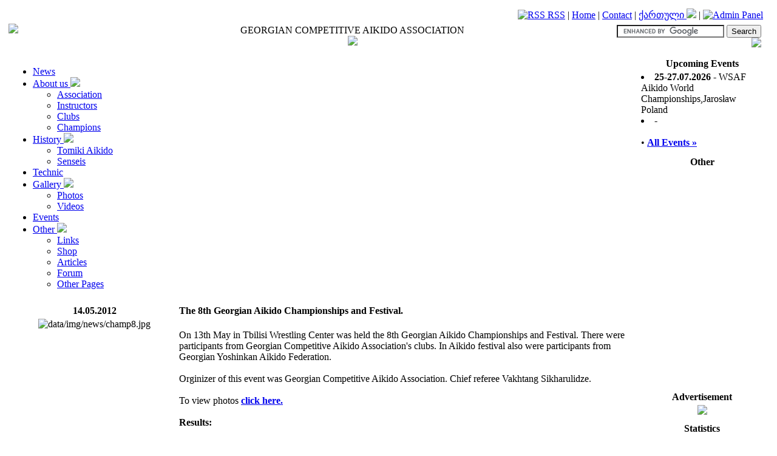

--- FILE ---
content_type: text/html
request_url: http://aiki.ge/index.php?page=news_full&ext=131&lang=en
body_size: 5074
content:

<!DOCTYPE html PUBLIC "-//W3C//DTD XHTML 1.0 Transitional//EN" "http://www.w3.org/TR/xhtml1/DTD/xhtml1-transitional.dtd">
<html xmlns="http://www.w3.org/1999/xhtml">
<head>
	<link rel="stylesheet" href="css/style.php?lang=en" type="text/css" />
	<link rel="shortcut icon" href="favicon.ico">
	<link rel="alternate" type="application/rss+xml" title="Tomiki Aikido RSS Feed" href="rss.php?lang=en">

	<meta http-equiv="Content-Type" content="text/html; charset=utf-8" />
	<meta http-equiv="Page-Exit" content="progid:DXImageTransform.Microsoft.Fade(Duration=1)">
	<meta name="Designer" content="Stichoza&trade; - Levan Velijanashvili">
	<meta http-equiv="Version" content="v4.3 Build 10162 [01.11.2010 00:53]">

	<script type="text/javascript" src="jscript/menu_navig.js"></script>
	<script type="text/javascript" src="jscript/onloaddo.js"></script>
	<script type="text/javascript" src="modules/geokbd/geokbd.js"></script>
	
	
	
	<title>GEORGIAN COMPETITIVE AIKIDO ASSOCIATION - The 8th Georgian Aikido Championships and Festival. [14.05.2012]</title>
</head>
<body onload="onloaddo();" onunload="onunloaddo();">
<table width="100%" border="0">
  <tr height="60px">
    <td height="60px">
                <table width="100%" border="0">
              <tr>
                <td width="140px" rowspan="2" title="WWW.AiKi.GE - GEORGIAN COMPETITIVE AIKIDO ASSOCIATION"><a href="index.php?ref=logo"><img src="css/logo.png"/><a></td>
                <td align="right"><a href="rss.php?lang=en" class="lilinks"><img src="css/rss_icon.png" alt="RSS"/> RSS</a> | <a href="index.php?lang=en" class="lilinks">Home</a> | <a href="index.php?page=contact&lang=en" class="lilinks">Contact</a> | <a href="index.php?page=news_full&amp;ext=131&amp;lang=ge" class="lilinks">ქართული <img src="css/cflags/GE.gif"/></a> | <a href="index.php?page=admin&lang=en" title="Admin Panel"><img src="css/apanel.png" alt="Admin Panel"/></a></td>
              </tr>
              <tr>
                <td valign="middle" align="center">


							<table width="100%" border="0">
							  <tr>
							    <td align="center" valign="top" style="background: url(css/kanji_bg.png) center no-repeat">
									 <font class="title_sta">
										GEORGIAN COMPETITIVE AIKIDO ASSOCIATION
									</font>
									<br />
									<img src="data/img/banners/top/ccc.png"/>
									<!-- <span style="color: #555555; text-align: left; font-size: 16px;">(<strong>Competitive Aikido</strong>)</span> -->
								</td>
							    <td width="250px" align="right">


									<!--
							  	  <form action="http://www.google.com/custom" method="GET"  target="_blank">
									<input class="searchbox" onFocus="this.style.background='#FFFFFF'" type="text" name="q" value=""/>
									<input type="hidden" name="page" value="search" />
									<input type="hidden" name="hl" value="en" />
									<input type="hidden" name="domains" value="WWW.AiKi.Ge" />
									<input type="hidden" name="sitesearch" value="aiki.ge" />
									<input type="submit"  value="Search"/>
									</form>
								<img src="css/aikiman_ukemi.gif"/>
							    </td>
							  </tr>
							</table>


-->




				<form action="index.php" method="get" id="cse-search-box">
				  <div>
				    <input type="hidden" name="cx" value="006720667099609201236:yjyp2g-15ii" />
				    <input type="hidden" name="cof" value="FORID:10" />
				    <input type="hidden" name="ie" value="UTF-8" />
				    <input type="hidden" name="lang" value="en" />
				    <input type="hidden" name="page" value="search" />
				    <input type="text" name="q" />
				    <input type="submit" name="sa" value="Search" />
				  </div>
				</form>
				<img src="css/aikiman_ukemi.gif"/>
				<script type="text/javascript" src="http://www.google.com/cse/brand?form=cse-search-box&lang=en"></script>



							    </td>
							  </tr>
							</table>

				</td>
              </tr>
            </table>
</td>
    <td align="right" width="5px" valign="top"></td>
  </tr>
</table>

<table width="100%" border="0">
  <tr>
    <td width="auto" valign="top">
    <table width="100%" height="100%" border="0">
      <tr>
        <td class="mainmenu_bg">
        <!-- aqedan meniu iwyeba -->
        <!-- style="border-radius: 5px; -webkit-border-radius:5px; -moz-border-radius:5px;" -->

        <ul class="menu" id="menu">
        <li><a href="index.php?page=news&lang=en" class="menulink">News</a></li>
	<li><a href="#" class="menulink">About us <img src="css/images/arrow_down.gif"/></a>
		<ul>
			<li><a href="index.php?page=about&lang=en">Association</a></li>
			<li><a href="index.php?page=instructors&lang=en">Instructors</a></li>
            <li><a href="index.php?page=dojos&lang=en">Clubs</a></li>
            <li><a href="index.php?page=champions&lang=en" class="plus_rad">Champions</a></li>
        </ul>
	</li>
	<li>
		<a href="#" class="menulink">History <img src="css/images/arrow_down.gif"/></a>
		<ul>
            <li><a href="index.php?page=history&lang=en">Tomiki Aikido</a></li>
			<li><a href="index.php?page=sensei&lang=en" class="plus_rad">Senseis</a></li>
		</ul>
	</li>
	<li>
		<a href="index.php?page=tech&lang=en" class="menulink">Technic</a>
		<!--<ul>
			<li><a href="#" style="color: #555">Unsoku</a></li>
			<li><a href="index.php?page=other_pages&lang=en&ext=/Exercises_-_Hand_movements_(Tegatana_Dousa).txt">Tegatana Dousa</a></li>
            <li><a href="#" style="color: #555" class="plus_rad">17 Technic</a></li>
		</ul>-->
	</li>
	<li>
		<a href="#" class="menulink">Gallery <img src="css/images/arrow_down.gif"/></a>
		<ul>
			<li><a href="index.php?page=photos&lang=en">Photos</a></li>
            <li><a href="index.php?page=videos&lang=en" class="plus_rad">Videos</a></li>
		</ul>
	</li>
	<li><a class="menulink" href="index.php?page=events&lang=en">Events</a></li>
	<li>
		<a href="#" class="menulink">Other <img src="css/images/arrow_down.gif"/></a>
		<ul>
			<li><a href="index.php?page=links&lang=en">Links</a></li>
			<li><a href="index.php?page=shop&lang=en">Shop</a></li>
			<li><a href="index.php?page=other_pages&lang=en&dir=/Articles">Articles</a></li>
			<li><a href="http://forum.aiki.ge/" title="http://forum.aiki.ge/" target="_blank">Forum</a></li>
			<li><a href="index.php?page=other_pages&lang=en" class="plus_rad">Other Pages</a>
				<!-- <ul>
			
				</ul> -->
		</ul>
	</li>
	<!-- <li><a href="http://forum.aiki.ge/" title="http://forum.aiki.ge/" target="_blank" class="menulink">Forum</a></li> -->
</ul>

<script>
	var menu=new menu.dd("menu");
	menu.init("menu","menuhover");
</script>

<!-- aq meniu mtavrdeba -->


<noscript><marquee><font color="#FF0000"><b>Your web browser does not supports JavaScript or you have turnd it off. You must turn on JavaScript to use site menu.</b></font></marquee></noscript>
</td>
      </tr>
      <tr>
        <td height="100%">





<!-- page generator script -->







                    <table class="t_bor" width="100%" border="0">
                  <tr>
                    <td>
                    <table width="100%" border="0">
                                  <tr>
                                    <td width="27%" align="center"><font class="f_date"><b>14.05.2012</b></font></td>
                                    <td width="73%" align="left"><font class="f_title"><b>The 8th Georgian Aikido Championships and Festival.</b></font></td>
                                  </tr>
                                  <tr>
                                    <td align="center" valign="top"><img class="img_bor" title="data/img/news/champ8.jpg" src="data/img/news/champ8.jpg"/></td>
                                    <td valign="top"><br /><font class="f_text">On 13th May in Tbilisi Wrestling Center was held the 8th Georgian Aikido Championships and Festival. There were participants from Georgian Competitive Aikido Association's clubs. In Aikido festival also were participants from Georgian Yoshinkan Aikido Federation.<br><br>
Orginizer of this event was Georgian Competitive Aikido Association. Chief referee Vakhtang Sikharulidze.<BR><BR>
To view photos <a href="http://www.aiki.ge/index.php?page=photos_view&album_id=34champ8&lang=en"><STRONG>click here.</STRONG></A><BR><BR>
<b>Results:</b><br><br>
<b>Embu</b><br>Randori no Kata (first 10 techniques) - children:<br><br>
1. Lizi Butskhrikidze / Nicolas Reissner (Vake club)<br>
2. Nikoloz Muladze / Irakli Bobokhidze (Vake club)<br>
3. Ana Shalibashvili / luka Chubinidze (Vake club)<br><br>
Randori no Kata (17 techniques) � juniors and adults:<br><br>
1. Vakhtang Obgaidze / Ivane Bibilashvili (Digomi/ Central club)<br>
2. Aleksi Edisherashvili / Ilia Lolashvili (Varketili club)<br>
3. Lasha Rostomashvili / Tornike Jokhadze (Central club)<br><br>
<b>Tanto Randori</b><br>Children (2004-2002)<br><br>
1. Nikoloz Bekoshvili (Digomi club)<br>
2. Demna Iremashvili (Digomi club)<br>
3. Ana Shalibashvili (Vake club)<br><br>
Children (2001-1999)<br><br>
1. Giorgi Bobokhidze (Vake club)<br>
2. Nikoloz Muladze (Vake club)<br>
3. Nicolas Reissner (Vake club)<br><br>
Juniors (1998-1996)<br><br>
1. Nikoloz Bendianishvili (Varketili club)<br>
2. Rezo Tskipurishvili (Vake club)<br>
3. Tornike Mumladze (Varketili club)<br><br>
Adults (before 1996)<br><br>
1. Vakhtang Obgaidze (Digomi club)<br>
2. Tornike Jokhadze (Central club)<br>
3. Mikheil Chitashvili (Digomi club)<br>
3. Ilia Lolashvili (Varketili club)<br><br>
Championship�s best sportsman�s title between children was awarded to Nicolas Reissner (Vake club), between Adults to Vakhtang Obgaidze (Digomi clib).<br><br>
<b>Club points:</b><br><br>
Digomi club - 3 Gold, 1 Silver, 1 Bronze, total 5;<br>
Vake club - 2 Gold, 3 Silver, 3 Silver, total 8;<br>
Varketili club - 1 Gold, 1 Silver, 2 Bronze, total 4;<br>
Central Club - 1 Gold, 1 Silver, 1 Bronze.
</font></td>
                                  </tr>
                                </table>
                                </td>
                  </tr>
                </table>





<!-- END page generator script -->



</td>
      </tr>
      <tr height="100%" valign="bottom">
        <td>


          <table width="100%" border="0">
            <tr>
              <td width="250px"><table class="tablok1" width="100%" height="135px" border="0">
            <tr>
              <td width="2px"></td>
              <td align="center"><b>Newsletter Sign-Up</b></td>
              <td width="2px"></td>
            </tr>
            <tr>
              <td width="2px"></td>
              <td class="block_inn">
			  <br /><center><strong><big>This Section is Blocked For BOTS!</big></strong></center><br /></td>
              <td width="2px"></td>
            </tr>
            <tr height="2px">
              <td width="2px"></td>
              <td></td>
              <td width="2px"></td>
            </tr>
          </table>

		  </td>
              <td><table class="tablok" height="135px" width="100%" border="0">
                <tr>
                  <td colspan="2" align="center" valign="bottom">
					<img src="data/img/banners/bottom/mushin.png" title="Mu Shin Mu Gamae - No Mind, No Stance" />
					<!-- <br />Mu Shin Mu Gamae - No Mind, No Stance -->
				  </td>
                </tr>
                <tr>
                  <td align="left" valign="bottom" class="block_inn_tab">Coded by <a href="http://stichoza.com" target="_blank" class="copyr">Stichoza&trade;</a></td>
                  <td align="right" valign="bottom" class="block_inn_tab">Copyright &#169; 2026 GTAF</td>
                </tr>
              </table></td>
            </tr>
          </table>
          </td>
      </tr>
    </table></td>
    <td width="225px" valign="top"><table width="100%" border="0">
      <tr>
        <td><table class="tablok1" width="100%" border="0">
            <tr>
              <td width="2px"></td>
              <td align="center"><b>Upcoming Events</b></td>
              <td width="2px"></td>
            </tr>
            <tr>
              <td width="2px"></td>
              <td class="block_inn" align="left">
              
<li><font class="f_date_evs"><b>25-27.07.2026</b></font> - WSAF Aikido World Championships,Jarosław Poland</li>
<li><font class="f_date_evs"><b></b></font> - </li>
              <br />
              &bull; <a href="index.php?page=events&lang=en" class="a_vrclad"><strong>All Events »</strong></a>
              </td>
              <td width="2px"></td>
            </tr>
            <tr height="2px">
              <td width="2px"></td>
              <td></td>
              <td width="2px"></td>
            </tr>
          </table></td>
      </tr>
      <tr>
        <td><table class="tablok1" width="100%" border="0">
            <tr>
              <td width="2px"></td>
              <td align="center"><b>Other</b></td>
              <td width="2px"></td>
            </tr>
            <tr>
              <td width="2px"></td>
              <td class="block_inn">
			  	<table width="100%" border="0">
              	    <tr>
                  	  	<td align="center">
                  	  			
                  	  			<iframe src="http://www.facebook.com/plugins/likebox.php?href=http%3A%2F%2Fwww.facebook.com%2Faiki.ge&amp;width=190&amp;colorscheme=light&amp;connections=6&amp;stream=false&amp;header=true&amp;height=325" scrolling="no" frameborder="0" style="border:none; overflow:hidden; width:190px; height:325px;" allowTransparency="true"></iframe>
								<br />&nbsp;<br />
								
								
                  	  			<!--[if IE ]>
									<img src="css/home_icon.png" align="middle"/> <a href="#" onclick="this.style.behavior='url(#default#homepage)';this.setHomePage('http://www.aiki.ge');">Set as Homepage</a><br/>
									<img src="css/addfav_icon.png" align="middle"/> <a href="#" onclick="window.external.AddFavorite(location.href, document.title);">Add to Favorites</a><br/>
								<![endif] //-->
							<!-- <img src="css/fan_icon.png" align="middle"/> <a href="http://www.facebook.com/pages/Tbilisi/Georgian-Tomiki-Aikido-Federation/234421189094" title="Facebook">Become a Fan</a> -->
							<!--[if IE ]>
							<hr />
							<img src="css/browser.png" align="middle"/> Try <a href="http://www.firefox.com/" target="_blank">Mozilla Firefox</a> <sup><a href="javascript:alert('It\'s Recomended to use Mozilla Firefox, because your current browser may not work correctly. Download from www.firefox.com');" style="cursor: help;">[?]</a></sup>
							<![endif] //-->
						</td>
                    </tr>
                  <tr>
                </table></td>
              <td width="2px"></td>
            </tr>
            <tr height="2px">
              <td width="2px"></td>
              <td></td>
              <td width="2px"></td>
            </tr>
          </table>

			</td>
		</tr>

		<tr>
			<td>



		  <table class="tablok1" width="100%" border="0">
            <tr>
              <td width="2px"></td>
              <td align="center"><b>Advertisement</b></td>
              <td width="2px"></td>
            </tr>
            <tr>
              <td width="2px"></td>
              <td class="block_inn" align="center">
				<a href="http://www.myvideo.ge/SportAikido"><img src="data/img/news/myvideo.jpg"/></a>


			  </td>
              <td width="2px"></td>
            </tr>
            <tr height="2px">
              <td width="2px"></td>
              <td></td>
              <td width="2px"></td>
            </tr>
          </table>






		  </td>
      </tr>
      <tr>
        <td>
          <table class="tablok1" width="100%" border="0">
            <tr>
              <td width="2px"></td>
              <td align="center"><b>Statistics</b></td>
              <td width="2px"></td>
            </tr>
            <tr>
              <td width="2px"></td>
              <td class="block_inn"><table width="100%" border="0">
                  <tr>
                    <td colspan="2" align="center"><a href="index.php?page=online&lang=en">Online now:  <b>0</b></a></td>
                    </tr>
                  <tr>
                    <td align="center">
                                <!-- TOP.GE COUNTER CODE -->
								<script language="JavaScript" src="http://counter.top.ge/cgi-bin/cod?100+9062" type="text/javascript"></script>
								<noscript>
								<a target="_top" href="http://counter.top.ge/cgi-bin/showtop?9062">
								<img src="http://counter.top.ge/cgi-bin/count?ID:9062+JS:false" border="0" alt="TOP.GE" /></a>
								</noscript>
								<!-- / END OF COUNTER CODE -->
					</td>
                    <td align="center">
<!-- START OF WSA.GE COUNTER -->
<!-- <a href="http://www.wsa.ge/" id="w_wsa_a" alt="59986" rel="rollover_window:1">www.wsa.ge</a>
<script type="text/javascript">
  (function(){
    var ws=document.createElement('script'); ws.async=true; ws.type='text/javascript'; ws.src='http://www.wsa.ge/analyser/i.js';
    var sc=document.getElementsByTagName('script')[0]; sc.parentNode.insertBefore(ws,sc);
  })();
</script> -->
<!-- END OF WSA.GE COUNTER -->



					</td>
                  </tr>
                </table>
			
				<center>Generation: 0.163 Sec.</center>
				</td>
              <td width="2px"></td>
            </tr>
            <tr height="2px">
              <td width="2px"></td>
              <td></td>
              <td width="2px"></td>
            </tr>
          </table></td>
      </tr>
    </table></td>
  </tr>
</table>
<script type="text/javascript">
	// ABOUT
	function about() {
		var winParams = 'width=250, height=150, location=no, left=200, top=200, menubar=no, toolbar=no, directories=no, status=no, resizable=no, scrollbars=no';
		window.open('stichoza.html', 'About', winParams);
	}
	// GEOKBD
		GeoKBD.map('submitnews');
		GeoKBD.map('massmail_sender');
		GeoKBD.mapIFrame('wysiwygnews_full_wsg');
		GeoKBD.mapIFrame('wysiwygmassmail_full_wsg');
	// Scroll to photo
		
</script>
</body>
<!-- Version: v4.3 Build 10162 [01.11.2010 00:53] -->
</html>
